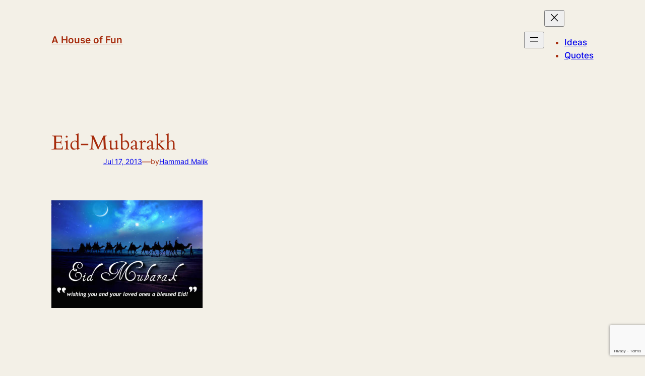

--- FILE ---
content_type: text/html; charset=utf-8
request_url: https://www.google.com/recaptcha/api2/anchor?ar=1&k=6Lcb-eEUAAAAAODrco5MLWSYLceXtYqYCr7zg4_2&co=aHR0cDovL3d3dy5mdW5sYXZhLmNvbTo4MA..&hl=en&v=PoyoqOPhxBO7pBk68S4YbpHZ&size=invisible&anchor-ms=20000&execute-ms=30000&cb=nut5cdhueshd
body_size: 48710
content:
<!DOCTYPE HTML><html dir="ltr" lang="en"><head><meta http-equiv="Content-Type" content="text/html; charset=UTF-8">
<meta http-equiv="X-UA-Compatible" content="IE=edge">
<title>reCAPTCHA</title>
<style type="text/css">
/* cyrillic-ext */
@font-face {
  font-family: 'Roboto';
  font-style: normal;
  font-weight: 400;
  font-stretch: 100%;
  src: url(//fonts.gstatic.com/s/roboto/v48/KFO7CnqEu92Fr1ME7kSn66aGLdTylUAMa3GUBHMdazTgWw.woff2) format('woff2');
  unicode-range: U+0460-052F, U+1C80-1C8A, U+20B4, U+2DE0-2DFF, U+A640-A69F, U+FE2E-FE2F;
}
/* cyrillic */
@font-face {
  font-family: 'Roboto';
  font-style: normal;
  font-weight: 400;
  font-stretch: 100%;
  src: url(//fonts.gstatic.com/s/roboto/v48/KFO7CnqEu92Fr1ME7kSn66aGLdTylUAMa3iUBHMdazTgWw.woff2) format('woff2');
  unicode-range: U+0301, U+0400-045F, U+0490-0491, U+04B0-04B1, U+2116;
}
/* greek-ext */
@font-face {
  font-family: 'Roboto';
  font-style: normal;
  font-weight: 400;
  font-stretch: 100%;
  src: url(//fonts.gstatic.com/s/roboto/v48/KFO7CnqEu92Fr1ME7kSn66aGLdTylUAMa3CUBHMdazTgWw.woff2) format('woff2');
  unicode-range: U+1F00-1FFF;
}
/* greek */
@font-face {
  font-family: 'Roboto';
  font-style: normal;
  font-weight: 400;
  font-stretch: 100%;
  src: url(//fonts.gstatic.com/s/roboto/v48/KFO7CnqEu92Fr1ME7kSn66aGLdTylUAMa3-UBHMdazTgWw.woff2) format('woff2');
  unicode-range: U+0370-0377, U+037A-037F, U+0384-038A, U+038C, U+038E-03A1, U+03A3-03FF;
}
/* math */
@font-face {
  font-family: 'Roboto';
  font-style: normal;
  font-weight: 400;
  font-stretch: 100%;
  src: url(//fonts.gstatic.com/s/roboto/v48/KFO7CnqEu92Fr1ME7kSn66aGLdTylUAMawCUBHMdazTgWw.woff2) format('woff2');
  unicode-range: U+0302-0303, U+0305, U+0307-0308, U+0310, U+0312, U+0315, U+031A, U+0326-0327, U+032C, U+032F-0330, U+0332-0333, U+0338, U+033A, U+0346, U+034D, U+0391-03A1, U+03A3-03A9, U+03B1-03C9, U+03D1, U+03D5-03D6, U+03F0-03F1, U+03F4-03F5, U+2016-2017, U+2034-2038, U+203C, U+2040, U+2043, U+2047, U+2050, U+2057, U+205F, U+2070-2071, U+2074-208E, U+2090-209C, U+20D0-20DC, U+20E1, U+20E5-20EF, U+2100-2112, U+2114-2115, U+2117-2121, U+2123-214F, U+2190, U+2192, U+2194-21AE, U+21B0-21E5, U+21F1-21F2, U+21F4-2211, U+2213-2214, U+2216-22FF, U+2308-230B, U+2310, U+2319, U+231C-2321, U+2336-237A, U+237C, U+2395, U+239B-23B7, U+23D0, U+23DC-23E1, U+2474-2475, U+25AF, U+25B3, U+25B7, U+25BD, U+25C1, U+25CA, U+25CC, U+25FB, U+266D-266F, U+27C0-27FF, U+2900-2AFF, U+2B0E-2B11, U+2B30-2B4C, U+2BFE, U+3030, U+FF5B, U+FF5D, U+1D400-1D7FF, U+1EE00-1EEFF;
}
/* symbols */
@font-face {
  font-family: 'Roboto';
  font-style: normal;
  font-weight: 400;
  font-stretch: 100%;
  src: url(//fonts.gstatic.com/s/roboto/v48/KFO7CnqEu92Fr1ME7kSn66aGLdTylUAMaxKUBHMdazTgWw.woff2) format('woff2');
  unicode-range: U+0001-000C, U+000E-001F, U+007F-009F, U+20DD-20E0, U+20E2-20E4, U+2150-218F, U+2190, U+2192, U+2194-2199, U+21AF, U+21E6-21F0, U+21F3, U+2218-2219, U+2299, U+22C4-22C6, U+2300-243F, U+2440-244A, U+2460-24FF, U+25A0-27BF, U+2800-28FF, U+2921-2922, U+2981, U+29BF, U+29EB, U+2B00-2BFF, U+4DC0-4DFF, U+FFF9-FFFB, U+10140-1018E, U+10190-1019C, U+101A0, U+101D0-101FD, U+102E0-102FB, U+10E60-10E7E, U+1D2C0-1D2D3, U+1D2E0-1D37F, U+1F000-1F0FF, U+1F100-1F1AD, U+1F1E6-1F1FF, U+1F30D-1F30F, U+1F315, U+1F31C, U+1F31E, U+1F320-1F32C, U+1F336, U+1F378, U+1F37D, U+1F382, U+1F393-1F39F, U+1F3A7-1F3A8, U+1F3AC-1F3AF, U+1F3C2, U+1F3C4-1F3C6, U+1F3CA-1F3CE, U+1F3D4-1F3E0, U+1F3ED, U+1F3F1-1F3F3, U+1F3F5-1F3F7, U+1F408, U+1F415, U+1F41F, U+1F426, U+1F43F, U+1F441-1F442, U+1F444, U+1F446-1F449, U+1F44C-1F44E, U+1F453, U+1F46A, U+1F47D, U+1F4A3, U+1F4B0, U+1F4B3, U+1F4B9, U+1F4BB, U+1F4BF, U+1F4C8-1F4CB, U+1F4D6, U+1F4DA, U+1F4DF, U+1F4E3-1F4E6, U+1F4EA-1F4ED, U+1F4F7, U+1F4F9-1F4FB, U+1F4FD-1F4FE, U+1F503, U+1F507-1F50B, U+1F50D, U+1F512-1F513, U+1F53E-1F54A, U+1F54F-1F5FA, U+1F610, U+1F650-1F67F, U+1F687, U+1F68D, U+1F691, U+1F694, U+1F698, U+1F6AD, U+1F6B2, U+1F6B9-1F6BA, U+1F6BC, U+1F6C6-1F6CF, U+1F6D3-1F6D7, U+1F6E0-1F6EA, U+1F6F0-1F6F3, U+1F6F7-1F6FC, U+1F700-1F7FF, U+1F800-1F80B, U+1F810-1F847, U+1F850-1F859, U+1F860-1F887, U+1F890-1F8AD, U+1F8B0-1F8BB, U+1F8C0-1F8C1, U+1F900-1F90B, U+1F93B, U+1F946, U+1F984, U+1F996, U+1F9E9, U+1FA00-1FA6F, U+1FA70-1FA7C, U+1FA80-1FA89, U+1FA8F-1FAC6, U+1FACE-1FADC, U+1FADF-1FAE9, U+1FAF0-1FAF8, U+1FB00-1FBFF;
}
/* vietnamese */
@font-face {
  font-family: 'Roboto';
  font-style: normal;
  font-weight: 400;
  font-stretch: 100%;
  src: url(//fonts.gstatic.com/s/roboto/v48/KFO7CnqEu92Fr1ME7kSn66aGLdTylUAMa3OUBHMdazTgWw.woff2) format('woff2');
  unicode-range: U+0102-0103, U+0110-0111, U+0128-0129, U+0168-0169, U+01A0-01A1, U+01AF-01B0, U+0300-0301, U+0303-0304, U+0308-0309, U+0323, U+0329, U+1EA0-1EF9, U+20AB;
}
/* latin-ext */
@font-face {
  font-family: 'Roboto';
  font-style: normal;
  font-weight: 400;
  font-stretch: 100%;
  src: url(//fonts.gstatic.com/s/roboto/v48/KFO7CnqEu92Fr1ME7kSn66aGLdTylUAMa3KUBHMdazTgWw.woff2) format('woff2');
  unicode-range: U+0100-02BA, U+02BD-02C5, U+02C7-02CC, U+02CE-02D7, U+02DD-02FF, U+0304, U+0308, U+0329, U+1D00-1DBF, U+1E00-1E9F, U+1EF2-1EFF, U+2020, U+20A0-20AB, U+20AD-20C0, U+2113, U+2C60-2C7F, U+A720-A7FF;
}
/* latin */
@font-face {
  font-family: 'Roboto';
  font-style: normal;
  font-weight: 400;
  font-stretch: 100%;
  src: url(//fonts.gstatic.com/s/roboto/v48/KFO7CnqEu92Fr1ME7kSn66aGLdTylUAMa3yUBHMdazQ.woff2) format('woff2');
  unicode-range: U+0000-00FF, U+0131, U+0152-0153, U+02BB-02BC, U+02C6, U+02DA, U+02DC, U+0304, U+0308, U+0329, U+2000-206F, U+20AC, U+2122, U+2191, U+2193, U+2212, U+2215, U+FEFF, U+FFFD;
}
/* cyrillic-ext */
@font-face {
  font-family: 'Roboto';
  font-style: normal;
  font-weight: 500;
  font-stretch: 100%;
  src: url(//fonts.gstatic.com/s/roboto/v48/KFO7CnqEu92Fr1ME7kSn66aGLdTylUAMa3GUBHMdazTgWw.woff2) format('woff2');
  unicode-range: U+0460-052F, U+1C80-1C8A, U+20B4, U+2DE0-2DFF, U+A640-A69F, U+FE2E-FE2F;
}
/* cyrillic */
@font-face {
  font-family: 'Roboto';
  font-style: normal;
  font-weight: 500;
  font-stretch: 100%;
  src: url(//fonts.gstatic.com/s/roboto/v48/KFO7CnqEu92Fr1ME7kSn66aGLdTylUAMa3iUBHMdazTgWw.woff2) format('woff2');
  unicode-range: U+0301, U+0400-045F, U+0490-0491, U+04B0-04B1, U+2116;
}
/* greek-ext */
@font-face {
  font-family: 'Roboto';
  font-style: normal;
  font-weight: 500;
  font-stretch: 100%;
  src: url(//fonts.gstatic.com/s/roboto/v48/KFO7CnqEu92Fr1ME7kSn66aGLdTylUAMa3CUBHMdazTgWw.woff2) format('woff2');
  unicode-range: U+1F00-1FFF;
}
/* greek */
@font-face {
  font-family: 'Roboto';
  font-style: normal;
  font-weight: 500;
  font-stretch: 100%;
  src: url(//fonts.gstatic.com/s/roboto/v48/KFO7CnqEu92Fr1ME7kSn66aGLdTylUAMa3-UBHMdazTgWw.woff2) format('woff2');
  unicode-range: U+0370-0377, U+037A-037F, U+0384-038A, U+038C, U+038E-03A1, U+03A3-03FF;
}
/* math */
@font-face {
  font-family: 'Roboto';
  font-style: normal;
  font-weight: 500;
  font-stretch: 100%;
  src: url(//fonts.gstatic.com/s/roboto/v48/KFO7CnqEu92Fr1ME7kSn66aGLdTylUAMawCUBHMdazTgWw.woff2) format('woff2');
  unicode-range: U+0302-0303, U+0305, U+0307-0308, U+0310, U+0312, U+0315, U+031A, U+0326-0327, U+032C, U+032F-0330, U+0332-0333, U+0338, U+033A, U+0346, U+034D, U+0391-03A1, U+03A3-03A9, U+03B1-03C9, U+03D1, U+03D5-03D6, U+03F0-03F1, U+03F4-03F5, U+2016-2017, U+2034-2038, U+203C, U+2040, U+2043, U+2047, U+2050, U+2057, U+205F, U+2070-2071, U+2074-208E, U+2090-209C, U+20D0-20DC, U+20E1, U+20E5-20EF, U+2100-2112, U+2114-2115, U+2117-2121, U+2123-214F, U+2190, U+2192, U+2194-21AE, U+21B0-21E5, U+21F1-21F2, U+21F4-2211, U+2213-2214, U+2216-22FF, U+2308-230B, U+2310, U+2319, U+231C-2321, U+2336-237A, U+237C, U+2395, U+239B-23B7, U+23D0, U+23DC-23E1, U+2474-2475, U+25AF, U+25B3, U+25B7, U+25BD, U+25C1, U+25CA, U+25CC, U+25FB, U+266D-266F, U+27C0-27FF, U+2900-2AFF, U+2B0E-2B11, U+2B30-2B4C, U+2BFE, U+3030, U+FF5B, U+FF5D, U+1D400-1D7FF, U+1EE00-1EEFF;
}
/* symbols */
@font-face {
  font-family: 'Roboto';
  font-style: normal;
  font-weight: 500;
  font-stretch: 100%;
  src: url(//fonts.gstatic.com/s/roboto/v48/KFO7CnqEu92Fr1ME7kSn66aGLdTylUAMaxKUBHMdazTgWw.woff2) format('woff2');
  unicode-range: U+0001-000C, U+000E-001F, U+007F-009F, U+20DD-20E0, U+20E2-20E4, U+2150-218F, U+2190, U+2192, U+2194-2199, U+21AF, U+21E6-21F0, U+21F3, U+2218-2219, U+2299, U+22C4-22C6, U+2300-243F, U+2440-244A, U+2460-24FF, U+25A0-27BF, U+2800-28FF, U+2921-2922, U+2981, U+29BF, U+29EB, U+2B00-2BFF, U+4DC0-4DFF, U+FFF9-FFFB, U+10140-1018E, U+10190-1019C, U+101A0, U+101D0-101FD, U+102E0-102FB, U+10E60-10E7E, U+1D2C0-1D2D3, U+1D2E0-1D37F, U+1F000-1F0FF, U+1F100-1F1AD, U+1F1E6-1F1FF, U+1F30D-1F30F, U+1F315, U+1F31C, U+1F31E, U+1F320-1F32C, U+1F336, U+1F378, U+1F37D, U+1F382, U+1F393-1F39F, U+1F3A7-1F3A8, U+1F3AC-1F3AF, U+1F3C2, U+1F3C4-1F3C6, U+1F3CA-1F3CE, U+1F3D4-1F3E0, U+1F3ED, U+1F3F1-1F3F3, U+1F3F5-1F3F7, U+1F408, U+1F415, U+1F41F, U+1F426, U+1F43F, U+1F441-1F442, U+1F444, U+1F446-1F449, U+1F44C-1F44E, U+1F453, U+1F46A, U+1F47D, U+1F4A3, U+1F4B0, U+1F4B3, U+1F4B9, U+1F4BB, U+1F4BF, U+1F4C8-1F4CB, U+1F4D6, U+1F4DA, U+1F4DF, U+1F4E3-1F4E6, U+1F4EA-1F4ED, U+1F4F7, U+1F4F9-1F4FB, U+1F4FD-1F4FE, U+1F503, U+1F507-1F50B, U+1F50D, U+1F512-1F513, U+1F53E-1F54A, U+1F54F-1F5FA, U+1F610, U+1F650-1F67F, U+1F687, U+1F68D, U+1F691, U+1F694, U+1F698, U+1F6AD, U+1F6B2, U+1F6B9-1F6BA, U+1F6BC, U+1F6C6-1F6CF, U+1F6D3-1F6D7, U+1F6E0-1F6EA, U+1F6F0-1F6F3, U+1F6F7-1F6FC, U+1F700-1F7FF, U+1F800-1F80B, U+1F810-1F847, U+1F850-1F859, U+1F860-1F887, U+1F890-1F8AD, U+1F8B0-1F8BB, U+1F8C0-1F8C1, U+1F900-1F90B, U+1F93B, U+1F946, U+1F984, U+1F996, U+1F9E9, U+1FA00-1FA6F, U+1FA70-1FA7C, U+1FA80-1FA89, U+1FA8F-1FAC6, U+1FACE-1FADC, U+1FADF-1FAE9, U+1FAF0-1FAF8, U+1FB00-1FBFF;
}
/* vietnamese */
@font-face {
  font-family: 'Roboto';
  font-style: normal;
  font-weight: 500;
  font-stretch: 100%;
  src: url(//fonts.gstatic.com/s/roboto/v48/KFO7CnqEu92Fr1ME7kSn66aGLdTylUAMa3OUBHMdazTgWw.woff2) format('woff2');
  unicode-range: U+0102-0103, U+0110-0111, U+0128-0129, U+0168-0169, U+01A0-01A1, U+01AF-01B0, U+0300-0301, U+0303-0304, U+0308-0309, U+0323, U+0329, U+1EA0-1EF9, U+20AB;
}
/* latin-ext */
@font-face {
  font-family: 'Roboto';
  font-style: normal;
  font-weight: 500;
  font-stretch: 100%;
  src: url(//fonts.gstatic.com/s/roboto/v48/KFO7CnqEu92Fr1ME7kSn66aGLdTylUAMa3KUBHMdazTgWw.woff2) format('woff2');
  unicode-range: U+0100-02BA, U+02BD-02C5, U+02C7-02CC, U+02CE-02D7, U+02DD-02FF, U+0304, U+0308, U+0329, U+1D00-1DBF, U+1E00-1E9F, U+1EF2-1EFF, U+2020, U+20A0-20AB, U+20AD-20C0, U+2113, U+2C60-2C7F, U+A720-A7FF;
}
/* latin */
@font-face {
  font-family: 'Roboto';
  font-style: normal;
  font-weight: 500;
  font-stretch: 100%;
  src: url(//fonts.gstatic.com/s/roboto/v48/KFO7CnqEu92Fr1ME7kSn66aGLdTylUAMa3yUBHMdazQ.woff2) format('woff2');
  unicode-range: U+0000-00FF, U+0131, U+0152-0153, U+02BB-02BC, U+02C6, U+02DA, U+02DC, U+0304, U+0308, U+0329, U+2000-206F, U+20AC, U+2122, U+2191, U+2193, U+2212, U+2215, U+FEFF, U+FFFD;
}
/* cyrillic-ext */
@font-face {
  font-family: 'Roboto';
  font-style: normal;
  font-weight: 900;
  font-stretch: 100%;
  src: url(//fonts.gstatic.com/s/roboto/v48/KFO7CnqEu92Fr1ME7kSn66aGLdTylUAMa3GUBHMdazTgWw.woff2) format('woff2');
  unicode-range: U+0460-052F, U+1C80-1C8A, U+20B4, U+2DE0-2DFF, U+A640-A69F, U+FE2E-FE2F;
}
/* cyrillic */
@font-face {
  font-family: 'Roboto';
  font-style: normal;
  font-weight: 900;
  font-stretch: 100%;
  src: url(//fonts.gstatic.com/s/roboto/v48/KFO7CnqEu92Fr1ME7kSn66aGLdTylUAMa3iUBHMdazTgWw.woff2) format('woff2');
  unicode-range: U+0301, U+0400-045F, U+0490-0491, U+04B0-04B1, U+2116;
}
/* greek-ext */
@font-face {
  font-family: 'Roboto';
  font-style: normal;
  font-weight: 900;
  font-stretch: 100%;
  src: url(//fonts.gstatic.com/s/roboto/v48/KFO7CnqEu92Fr1ME7kSn66aGLdTylUAMa3CUBHMdazTgWw.woff2) format('woff2');
  unicode-range: U+1F00-1FFF;
}
/* greek */
@font-face {
  font-family: 'Roboto';
  font-style: normal;
  font-weight: 900;
  font-stretch: 100%;
  src: url(//fonts.gstatic.com/s/roboto/v48/KFO7CnqEu92Fr1ME7kSn66aGLdTylUAMa3-UBHMdazTgWw.woff2) format('woff2');
  unicode-range: U+0370-0377, U+037A-037F, U+0384-038A, U+038C, U+038E-03A1, U+03A3-03FF;
}
/* math */
@font-face {
  font-family: 'Roboto';
  font-style: normal;
  font-weight: 900;
  font-stretch: 100%;
  src: url(//fonts.gstatic.com/s/roboto/v48/KFO7CnqEu92Fr1ME7kSn66aGLdTylUAMawCUBHMdazTgWw.woff2) format('woff2');
  unicode-range: U+0302-0303, U+0305, U+0307-0308, U+0310, U+0312, U+0315, U+031A, U+0326-0327, U+032C, U+032F-0330, U+0332-0333, U+0338, U+033A, U+0346, U+034D, U+0391-03A1, U+03A3-03A9, U+03B1-03C9, U+03D1, U+03D5-03D6, U+03F0-03F1, U+03F4-03F5, U+2016-2017, U+2034-2038, U+203C, U+2040, U+2043, U+2047, U+2050, U+2057, U+205F, U+2070-2071, U+2074-208E, U+2090-209C, U+20D0-20DC, U+20E1, U+20E5-20EF, U+2100-2112, U+2114-2115, U+2117-2121, U+2123-214F, U+2190, U+2192, U+2194-21AE, U+21B0-21E5, U+21F1-21F2, U+21F4-2211, U+2213-2214, U+2216-22FF, U+2308-230B, U+2310, U+2319, U+231C-2321, U+2336-237A, U+237C, U+2395, U+239B-23B7, U+23D0, U+23DC-23E1, U+2474-2475, U+25AF, U+25B3, U+25B7, U+25BD, U+25C1, U+25CA, U+25CC, U+25FB, U+266D-266F, U+27C0-27FF, U+2900-2AFF, U+2B0E-2B11, U+2B30-2B4C, U+2BFE, U+3030, U+FF5B, U+FF5D, U+1D400-1D7FF, U+1EE00-1EEFF;
}
/* symbols */
@font-face {
  font-family: 'Roboto';
  font-style: normal;
  font-weight: 900;
  font-stretch: 100%;
  src: url(//fonts.gstatic.com/s/roboto/v48/KFO7CnqEu92Fr1ME7kSn66aGLdTylUAMaxKUBHMdazTgWw.woff2) format('woff2');
  unicode-range: U+0001-000C, U+000E-001F, U+007F-009F, U+20DD-20E0, U+20E2-20E4, U+2150-218F, U+2190, U+2192, U+2194-2199, U+21AF, U+21E6-21F0, U+21F3, U+2218-2219, U+2299, U+22C4-22C6, U+2300-243F, U+2440-244A, U+2460-24FF, U+25A0-27BF, U+2800-28FF, U+2921-2922, U+2981, U+29BF, U+29EB, U+2B00-2BFF, U+4DC0-4DFF, U+FFF9-FFFB, U+10140-1018E, U+10190-1019C, U+101A0, U+101D0-101FD, U+102E0-102FB, U+10E60-10E7E, U+1D2C0-1D2D3, U+1D2E0-1D37F, U+1F000-1F0FF, U+1F100-1F1AD, U+1F1E6-1F1FF, U+1F30D-1F30F, U+1F315, U+1F31C, U+1F31E, U+1F320-1F32C, U+1F336, U+1F378, U+1F37D, U+1F382, U+1F393-1F39F, U+1F3A7-1F3A8, U+1F3AC-1F3AF, U+1F3C2, U+1F3C4-1F3C6, U+1F3CA-1F3CE, U+1F3D4-1F3E0, U+1F3ED, U+1F3F1-1F3F3, U+1F3F5-1F3F7, U+1F408, U+1F415, U+1F41F, U+1F426, U+1F43F, U+1F441-1F442, U+1F444, U+1F446-1F449, U+1F44C-1F44E, U+1F453, U+1F46A, U+1F47D, U+1F4A3, U+1F4B0, U+1F4B3, U+1F4B9, U+1F4BB, U+1F4BF, U+1F4C8-1F4CB, U+1F4D6, U+1F4DA, U+1F4DF, U+1F4E3-1F4E6, U+1F4EA-1F4ED, U+1F4F7, U+1F4F9-1F4FB, U+1F4FD-1F4FE, U+1F503, U+1F507-1F50B, U+1F50D, U+1F512-1F513, U+1F53E-1F54A, U+1F54F-1F5FA, U+1F610, U+1F650-1F67F, U+1F687, U+1F68D, U+1F691, U+1F694, U+1F698, U+1F6AD, U+1F6B2, U+1F6B9-1F6BA, U+1F6BC, U+1F6C6-1F6CF, U+1F6D3-1F6D7, U+1F6E0-1F6EA, U+1F6F0-1F6F3, U+1F6F7-1F6FC, U+1F700-1F7FF, U+1F800-1F80B, U+1F810-1F847, U+1F850-1F859, U+1F860-1F887, U+1F890-1F8AD, U+1F8B0-1F8BB, U+1F8C0-1F8C1, U+1F900-1F90B, U+1F93B, U+1F946, U+1F984, U+1F996, U+1F9E9, U+1FA00-1FA6F, U+1FA70-1FA7C, U+1FA80-1FA89, U+1FA8F-1FAC6, U+1FACE-1FADC, U+1FADF-1FAE9, U+1FAF0-1FAF8, U+1FB00-1FBFF;
}
/* vietnamese */
@font-face {
  font-family: 'Roboto';
  font-style: normal;
  font-weight: 900;
  font-stretch: 100%;
  src: url(//fonts.gstatic.com/s/roboto/v48/KFO7CnqEu92Fr1ME7kSn66aGLdTylUAMa3OUBHMdazTgWw.woff2) format('woff2');
  unicode-range: U+0102-0103, U+0110-0111, U+0128-0129, U+0168-0169, U+01A0-01A1, U+01AF-01B0, U+0300-0301, U+0303-0304, U+0308-0309, U+0323, U+0329, U+1EA0-1EF9, U+20AB;
}
/* latin-ext */
@font-face {
  font-family: 'Roboto';
  font-style: normal;
  font-weight: 900;
  font-stretch: 100%;
  src: url(//fonts.gstatic.com/s/roboto/v48/KFO7CnqEu92Fr1ME7kSn66aGLdTylUAMa3KUBHMdazTgWw.woff2) format('woff2');
  unicode-range: U+0100-02BA, U+02BD-02C5, U+02C7-02CC, U+02CE-02D7, U+02DD-02FF, U+0304, U+0308, U+0329, U+1D00-1DBF, U+1E00-1E9F, U+1EF2-1EFF, U+2020, U+20A0-20AB, U+20AD-20C0, U+2113, U+2C60-2C7F, U+A720-A7FF;
}
/* latin */
@font-face {
  font-family: 'Roboto';
  font-style: normal;
  font-weight: 900;
  font-stretch: 100%;
  src: url(//fonts.gstatic.com/s/roboto/v48/KFO7CnqEu92Fr1ME7kSn66aGLdTylUAMa3yUBHMdazQ.woff2) format('woff2');
  unicode-range: U+0000-00FF, U+0131, U+0152-0153, U+02BB-02BC, U+02C6, U+02DA, U+02DC, U+0304, U+0308, U+0329, U+2000-206F, U+20AC, U+2122, U+2191, U+2193, U+2212, U+2215, U+FEFF, U+FFFD;
}

</style>
<link rel="stylesheet" type="text/css" href="https://www.gstatic.com/recaptcha/releases/PoyoqOPhxBO7pBk68S4YbpHZ/styles__ltr.css">
<script nonce="-1N9a8l8RVhNcuPmksvPmg" type="text/javascript">window['__recaptcha_api'] = 'https://www.google.com/recaptcha/api2/';</script>
<script type="text/javascript" src="https://www.gstatic.com/recaptcha/releases/PoyoqOPhxBO7pBk68S4YbpHZ/recaptcha__en.js" nonce="-1N9a8l8RVhNcuPmksvPmg">
      
    </script></head>
<body><div id="rc-anchor-alert" class="rc-anchor-alert"></div>
<input type="hidden" id="recaptcha-token" value="[base64]">
<script type="text/javascript" nonce="-1N9a8l8RVhNcuPmksvPmg">
      recaptcha.anchor.Main.init("[\x22ainput\x22,[\x22bgdata\x22,\x22\x22,\[base64]/[base64]/UltIKytdPWE6KGE8MjA0OD9SW0grK109YT4+NnwxOTI6KChhJjY0NTEyKT09NTUyOTYmJnErMTxoLmxlbmd0aCYmKGguY2hhckNvZGVBdChxKzEpJjY0NTEyKT09NTYzMjA/[base64]/MjU1OlI/[base64]/[base64]/[base64]/[base64]/[base64]/[base64]/[base64]/[base64]/[base64]/[base64]\x22,\[base64]\\u003d\x22,\x22YMK1McKHwrfCo8KDOw3ChiVew7TDt8KHwqHDusKcwpctw5YGwqTDkMO9w5DDkcKLCMKBXjDDqsKzEcKCdn/Dh8KwNXTCisOLdGrCgMKla8OMdMOBwqkUw6oawplRwqnDrxXCmsOVWMKOw5nDpAfDpRQgBy3CjUEeTWPDujbCqHLDrD3Dp8Knw7dhw5DCosOEwogVw4w7Un8HwpYlN8OndMOmBcKTwpEMw5QDw6DCmSzDgMK0QMKHw7DCpcOTw6x0WmDCvj/Cv8O+wofDvzkRUCdFwoFPJMKNw7RDUsOgwqlGwq5JX8OQMRVMwp7DpMKEIMONw75XaT/Crx7ChyLCkm8NfSvCtX7DvcOacVY7w6V4wpvCjlVtSQorVsKOJTfCgMO2R8OqwpFnS8O8w4ojw5rDgsOVw68Lw4INw4M/VcKEw6MMPFrDmhxMwpYyw5HCrsOGNSg1TMOFGg/DkXzCsxd6BQozwoB3wonChBjDrBXDl0R9wqvCpn3Dk1VAwosFwpLClDfDnMKxw5QnBEUxL8KSw6vCjsOWw6bDqsOiwoHCtmw1asOqw5luw5PDocKWL1VywoPDmVAtQMKmw6LCt8OlDsOhwqAWEcONAsKXandTw7QsHMO8w7zDoRfCqsOEaCQDUAYFw7/[base64]/[base64]/CjcO+YTfCnAoxwrfCnFkhwpJUw7PDs8KAw6IYFcO2wpHDpnbDrm7DkMK2MktEU8Opw5LDicKYCWVsw6bCk8KdwpdcL8Oww6HDvUhcw7/Dsxc6wr3DrSo2wo9XA8K2wpIew5llbsOhe2jCmDtdd8Klwr7CkcOAw4rClMO1w6VQTC/[base64]/Cimc1McOvIXdzwqzCvcKaw6LDssO+wrLDgMK/w4oGw6x+Z8KKw6HCrAcDc0klwostacKwwoPCpMK9w5hJwqDCu8KTZ8OlwrPCrcOjV2PDnsKowo0Ew7wOw5dieHg+wrhuIEIQCsKUR1DDln0PCWQ7w4XDo8OnfsOgRcOJw5Uww75Qw5rCkcKCwp/CnMKiDCbDk3rDvTF8ZjTCmsOJwqo2FgViw6XCsm93wpHCocKEAsO+wowxwqN4woxgwpFnwoPDoUfChG/DpDnDmynCoj5mOcOmJ8KrWnjDmAfDl1gUF8Kiwp3CqsK+w5A+QsOcL8KQwpbCt8KyDWXDksO6wp8ywpUYwoPChMOdW3rCv8K4JcOdw6TCocK4wrkkwrIMN3fDusKgIFbCrivChGAOQWtYRsOIw4XChGpnMVDDksKeJMO8BsOjLiA+Z0wZHw/CtDLDv8KJw5TCtcKnwoNTw43Dr0rCjCnChzPClcKXw7/[base64]/[base64]/DvUoiwoR3UMOpwpMUw4TCh8OHKcKSw6vDoh0Ew600M8KCw7B9Q34Mw4/Dv8KHDMOww5kbR37CnsOla8K9wozCosO+wqpaCcOHwrTCvMKJXcKBcQzDjMOwwq/[base64]/ClBk2VcKcwpZuwrcuDhYQwplPEBI8wphBwqMSURpAwrDDrMOewo48wp5HNifDqcObFyvDlMKlPcO1wqbDsg4MU8K6wqVpwpE0w6FOwqkpAWPDqhrDssKbKsOiw4I4S8KGwoXCpsOjwpoWwos3SBM0wpbDlMOpLgVvdlXCmcOaw6wTw5oScF8/[base64]/wrTCglfDlGM0TcKHw5jCjMKiw7zCu8ORw5zCpsOlVsOcwo7Cj1/CsT/DrMO6ZMKVG8K2Ch9tw7XDqmjDscOVDMOBQcKeOCMOQsOPTMOcew7DiylaXMOrw4jDsMO0w6TCsEsfw7wJwrs6w4dBwrzCmj7Dohgnw67DrjnCq8ObeikAw41qw6YCwq0hHMKyw68KH8Kpw7TDmsKvR8KGKS5FwrHCvMKwCidYPlzCjcKzwojCoCXDuh/Cs8KuGzbDn8O+w7XCqBRFWsOIwq0AdHMSW8O+wpHDl03DrkYVwpAKOMOfEBpBw7jDpcKVECYNHBrCtcKcKUPDlnHCuMKZNcO/W21kwpt2ZsKTw7fChjB6AsOzOcKvEnzChMO8wqxbw6LDrFLDlMKMwokjVCVDwpDDo8K1wqZfw5pqOcOOTB5wwqbDr8K+OmfDkg7CoSd3EsKQw6gBPMK/[base64]/CnsOZMRzCtlQYcsO9FSvChMONBsOneHrCtMOmU8OiLcKnwpPCvxwPw7cmwp3Dn8O5wpVqbQfDnMKuw5MmDjQow5ppMMOtPQ3DqMOkTFJBw6LCoVcLJ8ODY1rDssOYw5LCp1vCsVfCtcKjw77CpkwkSMK4OVbCkXfDhsKTw5Z2w6jCvMObwrYqCX/[base64]/DklxRwqjChcOTIj3Cu8KRw45EwpjCgRlUw7VFwrwAw65vw7/DjMOQd8Oswr4WwrlCX8KaG8OBSgXCvH3DncKrdsO7dsKTwrAOw4B/DMK+wqQCwpdSwo1sKcK2w4rCksO+cn4Fw7EwwqPCnsOfPcO2wqHCncKVw4Rdwq/DjMKLw6fDrsOwJjUewqkuw5leFRZJw6xEecOIMsOSwo9jwpRFw67CkcKOwrs7GsK/wpfCi8K9OmrDs8OiThREw6BlfUfCk8KqVsOaw7PDqsO5w5fDrAJ1w7XDucK/w7UNw5zCgWXCnsOkwqrDncK/wrVLRjPCtlcvR8OGUsOtbcK2B8Olc8OQw7NYEi3DhMKqbsO+eytPL8KMw7kLw4/CisKcwpMww5/Dn8OPw5HDsBRXSjZQbylIBRDDqMOTw4fCuMKoazRcNjLCpsKjDnJ+w4tRfUJIwqApTm4IIMKBw4LCmjwvMsOCbMOCWcOjw5pzw5XDjy1iw5vDkMOwacKiOMK/[base64]/IMKywrbCiMKsR8KGwqM3TgRJw7bDoMK3KCPDjcKGwp10w4nDv3QuwoNzS8KywqrCusKFJsKuGzTCly5hU2PCn8KmC0fDv1TDrMO6w7vDp8O3w7QKaiDCk0HClUY/wo93V8KhJ8KPAhDDscK6w58dwoI6XHPCgXPChMKzExxIHgUkL3PCmcKCwosXw5vCrsKXw54LBDpxDEcPXcO4KMODw49ZZsKTw70Wwq8WwrrCg17DkizCoMKYWn0aw4/CgDl2w6HCg8KGw45LwrJ9MMKiw78yGMKEwr9Gw5jDhMKRTsKcw6XCg8ORQMK3U8KHScOOHxHCmDLDvgFJw47CmDJpD3rCqMOXLMO0w6lAwrEGbsOXwqHDqMKIWgPCohlow7PDrBTDpVUowpoHw5PCvWoIWyo4w6fDmWVTwrLDkMK+w5Auw6YBw4PClcK4Mw8/[base64]/CtMOdw69UMGdWwpzDv8KYXsOkd38Uw7U+Lx4uZ8OFfAU/[base64]/DjQNlw6nCh8OBwqbCi8KxXMKLUHx3WyZ/wo0OwpZgw5d9wrLClHHDpGHDuBV1wpvDg0o9w7l2cHBSw4LCizzDmMKeCTx9BkzDg0vCisKqEnLCvcOmw5ZqCB0dwpAsTMKkMMK0wowSw4YxUMOgb8K5w4oDw6zCoRTCjMKOwoh3fcKTw4YNeE3CviplJ8OwVsO/F8OdXcKoX2XDtQPDp1TDikDDqzPDm8K1w6VgwrxawqLCmcKJw6vCoGtmwo4+AMKSwp7DusKTwovCiTwacMKkRMKvw4kMDznDvcOtwo4INcKSXcOnL1PDkcKlw6g5CU5ORwLChiDDrcKtOR/Cpkt2w5XCkgnDnw3DkMKWDEnDg2fCiMOFQ3E6w74Fw58xPMOTQ1hLw5LDp3nChsKcanrCtm/ClQhywpzDiW/CqcOzwoLCrSdkc8K6UMKxw5xoTcKpw503e8KqwqzCiylUaBIdB37Duw5VwrcQfQAPegMyw64lwq7DiT5vPMKeMBnDjAHCv1/Ds8KpQ8KUw4xkcDYqwqUxcHMkYMOXCGYrwpPCtiVzw64wUMKJO3BzS8KXwqbDlcO6wrPCncO2LMOGw401acK+w4DDvsOcwpTDgF4uWhnDnXEvwpnCsznDqCshwr0VKMKlwpnDrsOZw4XCocKWCHDDrgomw6nDs8OndsOOwqwUwqnDh1/DhHzDpkXCrQJnD8OcFR3DlzIyw5/[base64]/DlyXCmXQILHoow5PCssOmPMOlw4ZLw5AFw4dVwqQ+XsKbw7/DrMO4LCHDqsOQwofCncOXLXzCrMOPwovCuVXDgXXCucKgGyAvG8KRw4N5wonDjkXDgcKdL8K0dQ3Ds3PDgMKwHsONK1U/w4ccbMOpwrEBFMOjHT8vwqDCpcOOwr5Ew7Y6djzCulI5wr3DucKnwrXDpMKtwoBAWhvCjcKHNVIawovDk8KUL2xKAcKew4zCmTbDssOtYkY+w6zCssK5M8OFZ27CuMKAw6rDtMKywrbDvD9/[base64]/DoDAaJWvDlVcuwr/CnsOkbMK1wqjDoBDCp8Kiw7DDg8KpC2/[base64]/DvFgVccKsE8ODw5jDtUXDkcOzw7w8H8Kew6jCpBdJw5TCnsOQwpUMXh1ufMO6SS7CjQkpw7x/wrPCgj7CnV7DqsK6w5BSwpHDmmTDlcKLw7nCtn3DjcOKSsKpw5QDcS/CpMKFYmMNwodcwpLCicKqw53CpsO+S8K8w4JZSiXCn8O2UMKlf8KpS8O1wqXDhjTCisKBw7DCk3xMDWAfw5dlTy/CrMKlHHl0OHBFw6lBw7/CkMOgcDjCnsO2MVjDj8Oww7bCrkXChMK3dMKFXsKqwotwwokNw7/DiiLCm1/CscOVw4pbADJEZsKhw5/DlVTDv8OxBB3DhCYSwoDDr8Kawo40wqLCgMO1wo3DtR/Dl3JncWLChBs/P8K4U8OTw7UVU8KIUcOqHU4Ww5LCoMOiRQ7CssKVw68hASzDscO+w6JDwq0PFcOWD8K8Iw/DjX1lNMOFw4HDixBgcsOUH8OYw4w+QsOxwpAJHmwtwowxEkzDqcOcw6ZCZRfCh2tlDC/DjGwrD8Okwo3CmxAZw5/Dh8KTw7hfE8KSw4jCssOwGcOYw6fDgSfDszwkbcKOwpt8w6QCOsOywpcVccOJw7XCnnoJOhjDjHswWVgtw4HCmHDCh8K/[base64]/wovDp8Ksw7txwqzDs8OVw7dxwqBBwqVjw7TCnUVlw4MewrrDrcKQwp7DpBXCq0HCkSvDoxnDlMOowpnDkcOPwr5aODIUJlNgYF/CqT/CssOYw4PDsMKeQcKTw79ODz3CnW0jFC7Dq1QVFcO8asOyfDrCjCfDsyTDg3vDiT/CjsOOL15Ow7LCqsOTIX7Dr8KnL8Odwp9RwpTDk8Oqwr3CssOWw6PDhcKnCsKYeH7DqsK/b1IRw4HDryLClMK/JsKkwqgfwqzDssOQw54AwqfCjCo9I8Ocw5A/VkcjeToQDlI+WsKWw6NDaBrDs0/DrjsYQjjCg8OGw4wUTHZGw5AMG1gmDRsgw4pAw7owwoY8wpfCsyjDsG/CkE7ChwfDkBFRAioKYHfCuBIiEsOdwrnDkEjCr8KNS8OzPcO/w4bDlsKDN8OOw4VmwoPCrRDCt8KCe2QMDiQCwrgxXQgew4AjwqBkA8KOCMOAwrdlDRHDlQnCt0XDpcO1wpMMJx1BwoLCscK7NsOTD8KswqfCssKzcVNYCC3DoXrCicOgW8OOWMKMUEnCrcK8TcO7S8OZAsOmw6LDlj7Dr0VRTcOCwrLChy/DqyBMwrrDocOiwrLCm8K6NAfDgMK/[base64]/FcOww53CgD1TKxfCsCMKwqDCr8K0W8KeFsKfBsKcwr3Dv2fDlMKDwqLCm8KUYl1Gw77DnsKQwqfCnkc1XsOowrLDoy1Xw7/DvsOdw4bDj8OVwoTDiMOHKsOpwoPCpk3Dik/CgT8vw5UOwoDCjxgHwqHDpMK1w6nDpylFOA9aG8KoFsKmacKResKydlJuwpltw5Idw4BiLnfDpBw8DcKuK8KYw5stwqjDrMKOW2/CuGkEw7kawr7CtmZcw4dHwpsBFGHDs1hZCGVLwpLDucO5CcKVHXzDmMO+wp5Mw6rDlMKfL8KNw7Zaw4UMeUICwo9NMmLCvBLCkj/DoErDhgPDmVRIw7LCiD/DlsOvwo/CmQDCrsKkMV17w6Bow60kw4/DnMOfSHFHwpgbw59TeMKKBsOvZ8OJAkxBX8KfCxnDrcOQZcKGejV1wrHDrMKsw7XDk8KRQVUkwog6DjfDlkLDj8O5BcKawq7DuwXCgsOCw4lLwqIywr5Jw6dRw67CtFdcw60/[base64]/[base64]/DsRnDuk7Ctl9wNGISAsOUw4xcBcK4ACzDpcOuwr7DrsOoHMOEZsKEwprCmSTDg8OnZGQaw7rDoi7DgMKTAcORAcKWw5HDqsKYJcKpw6bChMOlWcOJw7/CqsKbwoTCu8KrByxew4/[base64]/CjMOiCADDkMKENsKdw53Dmil3EA0hwqg6YsO2wrHChm9nDMKhfjHDiMOSwq13w5gXD8O1IDzDuTzCiAAgw4EFw5fDucK0w6/Cg1oxPltWeMOyAcOHC8OVw6TCnwVEwqLCoMOTKjN5UcOgXMOawrbDkMOiLjvCscKFw7wcw7osWwrDgcKiRiHCj0JPw6zChMKDN8KNw4HCmGc8w63DicKEIsO+NsOawrgTJEHCvwMwZ2ptwrLClhY2DsKQwpXChBLCisO7wrYvVSHCvXjCmMKiwr0tUWR6wqEGY1zCuw/[base64]/CssO9woXDusOGLXnDlMOUw4DDvMOvIg0Rw7PCvW3CuXU2woUDFcKzwrERwqAResKwwpPChRLClwF+wrTCocKRQXHCj8O/[base64]/Dk204w7/Cr8OxJiRNX03Dih/Clk9KNgkFw5h2wpZ5C8ONw6DDksKebGpdwo5wd0nCtcOuwr5vw7xCworClFPCq8K0GUDCqjhvCsK4YBjDtXcTeMKow7hpM2ZpacOzw7xiB8KBHcOBM2ZALkDCvMK/[base64]/[base64]/DrMOaw71Tw59qwpDDqsK1XVwfYcKwPzLCpWzCgMOQw4cFFnPDq8OAT0nDgsKHw5g9w5MuwotmDFzDsMOtCMOOe8K4Qy18wprDrAt/J0jDgklwNMO9BRQqw5fDs8KuH3HDrcK2EsKtw7zCm8OEH8OGwq9nwqvDtsKYLcOUw4zClcKSWcKPF33CkRnCuyg8WcKfw5/DrcOmw4MKw5k4DcK2w5B7ECXDmQxiF8OJJ8K1Twk4w7tqX8KwAsK9wo/ClcKDwplqYADCs8O0w73CmRjDvz/DlcK2EMK0woDDiGHDhU/DhEbCviEVwpsWYsO4w5HCsMOWw6c8wo/DnMOKayh2w4ouecO9cztpwos9w4/DgHZmI33CpT/CqsKrw4RxIsOQwoQUwqEKwoLCg8OecXlqw6jDqTMfLsKhOcOzaMKtwrbCi0laY8K7wqTCksOYN2dHw7HCrMO4wqBAacOrw4/[base64]/CpMKWw7PCgzJ3wqDDr3PDtx7CoR4vClRbwoTDr1/[base64]/[base64]/[base64]/CtX0/wppZOsOhV8Kxw5LDtcOWwq55wpHCjj/Du8KbwqTCrVQow7PCusKNwowawq9wJMOQw5QZIMOZTz8MwobCl8KVw65iwqNLwp7CvsKtQcOdFMOIXsKJLsKbwp0cPhbDhmDDq8K/[base64]/Cmk/[base64]/w4HCgcK0FnzDgTPCvcO8w6EYwoMzw7UHZCrDiyHCksKhwrx/wr8KZWgqw6AXIMO9Z8O3b8O0woBKw4XDnwEaw5DDt8KNSx/CqcKGw5Vpw6TCvsKACcOGdEHCuCvDsiLCvSHCmSfDuFdUwp4VwrPDlcOnwroowpEhIcKYBjZew47CvMOxw6fCoXNyw5oDw6TCmMOjw6VTOF/[base64]/[base64]/[base64]/[base64]/DsUcow4Uywr5eEHp8ZknDkMO5w5HCu2HCksOULAHCsQbCv8KiD8KjE27CrcKfEcKMwohDKXlfMMK+w7dcw5bCsDVawo/CgsKdMcK9wocAw7seE8OQKxzCm8K2A8KcI2pBwrzCs8OVD8Kdw7wBwqJVcj59w5LDpREoB8KrBsKxVkE6w7wTw4TDk8OOIsOqw51sOsOsbMKgdSA9wq/CvsKEGsKlUsKESMO3f8OXR8OqMjEYGcKdw7oww5HCrsOFw5MSeUDCscOcw6rDtwJEDzsKwqTCpX4Bw7nDvUDDisKMwp5CcAnCvMOlPlvDiMKEWVfCgVTCuXM3LsO2w6nDnsKDwrN/[base64]/NsORPsK6w5IsDDrDrcO1w4PCrsKMw43Clx3CuBfDqQ/Cp2/CjT7CpcOpwpLDiUrDgX1LScK0wqzCmTrChUnDg2oUw4IwwrHDhMK6w4/DqzgOccOGw6zDh8K7U8OUwpzCpMKkwpXChWZxwpVSw65DwqNZwovCgih2w7RXM0bDicOpFjLDp0/DvcObP8O1w4hYw59GOMOvworDhcOFFEHCuTo6LhXDpzBnwpRgw6jDnW4cIH/ComsiJsKNR3pjw7doCyxSw6DDjMKwLkhlwr96wotUw6oEEsOFcMObw7TCrMKGwpzCr8OQw6NjwobCpR9gwqDDsT/[base64]/DmcKZwpUewooyw7QfC0zCq0tIw6sjLETCssOmQcOsZkvDr3kEMMOMw4Q4ZXtdJMOcw4nCgRwxwpHDmsKjw5TDh8OFOAVFeMKZwqPCo8OXXSHCksODw5DCmjTDusOpwr7CvcKmwq1FLQPCgcKYXsOafBfCjcK8wrTCphwtwp/DiHIiwrbCrgwpwp7CmMKqwrBQw5QHwrLDo8ObQcOGwp3DsnRvwo5kw6x0w5LDs8O+w5Utw6gwVcOsMH/DpwDDpcK7w5kRw6k2w5sUw6wAbwBTJ8KnOMKmw4YPFmzCtArDs8OYEE5xF8KYI1pAw5UHw73Dn8OLw5/Cs8KVV8KWMMOMDEDDpcKSdMK1wq3DmsKBHsOpwpzDhFPDtU3CvhvDrjVqPMK+GcOTQRHDp8KVCHwNw6/CkR7CsjoAwonDpcKwwowOwr3Cq8O0PcKIOcKkBMOzwpEPPQ7CiXRZfD7CosOSLgQUJ8KBwoBVwqs/[base64]/N8KhwrnDoFLCj8OpPMKTQcKLwqnCgQtRTCwnf8OHwpfDnMOoD8OVwrFcwrpCCQ5ow5nCm1ZDwqTCoEJxw6XDh3xVw5EHw7fDiQUrwpQJw6zCn8KIc3DCiA1SacOxQsKVwo3CgsOPZh0ED8O/w7/CmBXDiMKRw4zCqMOkYMOvHjMcdAcAw5vChExow5vCgcKpwoZ9wpEUwqbCszjCvMO0VsOvwotddzMoBcO8wrdSw4zDt8OlwqZ6UcKHIcOjGTHCt8KAwq/DlFbDrcOOZcOfQ8KDLRhHJwQrwowNw5RMwrTCpi7CgVgAMsOeUW/Do1EBdsOaw4PCvxtkwqHCuEF4QkjCml7DizVSw586PcOuVB9Pw6MFCBRKwqDClxPDgMOyw5dULMOoCcOfC8Kcw4o8BMKhw7PDq8OhTMKtw6PCgsOoNFfDncKAw6M8GEDCpzPDol4cEMO4A3A/w4DCiDPCusOVLkbCsXZ4w4l2wovCtsORwpHCo8KibiLCsVnCmMKBw7XCgMORSMOTw6o0wpHCpcK/AGcJagw6J8KJwo/[base64]/Drm97M04uw6/[base64]/DvsOOw78yZcKuTMK7AFLChxU/wpXCkMOEwpR4w7nDtcK+wqTDq2k+GMONwprCt8KNw5V9dcO6Xn/CpsO+KD7Dt8KgacKAdXJSfWN8w74wBGR3asONe8K2w6TCjMKgw5wtbcKqV8O6PQVNNMKgw7nDm3zCjHXCnnbCnnRBPsKoV8OWw4J3w7g/wpRvL3rCu8KGX1TDmsKAasO9w4tLw6g+DMKGw7XCmMOowqDDrFXDkcK8w4TCnsKMUmrDq343bcKQwo/[base64]/CtFZpw4jClVPDpGfCl8Kow7fCixBmJsOAw6Y0bj3Cq8KvC0wZw4INQcOnYCF+ZsO8wodMdMO4w6XDnn3ChMKMwqQkw41WIsO6w44Of2MSABcAw60vTjDDkXAmw6vDvsKQdU8JbMOjH8KfPDB5wpLDuGpLQhp/PMOTw6rDgjoMw7FJwqFKR1PClwjDrsKCOMO7w4fDv8O7wr/[base64]/CuBVnw4PCrjvCog/[base64]/wpzCrsO8w7rDhyExMQlzw5nDosOUGFTDh3/[base64]/Ck1LDocKsaRs6w7HDlcKLOCbCtsKbw4MXCEbCvCTCsMKnwqrChhE+wojCqx3CvsKxw7ELwpwqw5DDngklIcKmw7LDoXkcD8OdTcKOIDbDpsKvVBTCrcKYw68/w5wuYATClMK/w7A6d8K8w70SZcOsFsOmPsOnfg16w6pGwq9qw53ClH3DvwnCr8Kewo7CrsK+FMKCw5PCoTHDvcOHQsKdcH40CQwhOMKTwq3CiBoLw5nCoFLCpDPCoVgswr3Dn8OBw6E1HF0bw6LCrA/DusK9LmwKw4t1PMKHw4MWw7Fmw5TDuhLDiGJRwoYOwpMswpbDssOqwrXClMKZw4QCasKuw4jChXjDp8OnfHXCgF/[base64]/[base64]/CvmrDq2/DtWI9bXcxQTrCmcKORlMgw5XCgMKnwoVIK8OlwoJuSTbCgBYuwpPCtMORw7/Drnkafw3CoHljwrsjBcODwoHCoQDDvMOyw4sowpQcw79pw7gcwpfDn8O5w4bCjcODI8Kow4pMw4jCi30rWcOGKsKuw5TDu8KlwrbDvMKKV8KXw7bCgyZNwqF5wppdY03CrVzDgTlPeCw4w5JeIMO/BcKsw617FsKkGcOuTiI7w6HCqcK8w7nDgBfDogjDtHtew6pbwq5JwqbCrQdWwoDCvBkeL8KjwpFSwpbCtcK5w4oXwpwCPsOxfBXDnDNfM8KLcR9gwp/DvMOSTcOXbCEFwqYFVcK4IsOFw4hnw4DCu8KEWBsGw48awrrCvV7Cu8OLK8K6RAHCsMOZwq5Xwrgaw4XDqznDi1ZPwoVEdyfDuQEiJsOEwpzDm14/w6PCsMOcHVsww5LDrsKjw5XDtsKZcDJww4w6w5nCs2FiERXCgEDDvsKOw7XCgUdFfsKFB8Oqw5vDhS7CtgHDusOoegscw7NoPVXDqcO3UcOLwqDDpWvCgsKGw79/R1Mgwp/CiMOwwrQtw6vDgmTDgHTDnkI0w5jDgsKAw5/[base64]/w7YebcKEdMO+wqPCliXCvgwdGMKTwpvDsTcBUcK3CsOZVHcDw7DDgcOrRWrDkcK8w6Q/dSbDg8Kyw5tLfsKhbRPDoF9qwrxhwpHDgsO+f8O+wrHDoMKHwr/CuH5ew7TCi8KQNSfDnMKJw7dsLsKBMB4QLsKwUcOqw6TDl3oqNsOkRcOaw6HCqjbCrsOIUMOmAhjDiMKPfcKCw6o5ASA+UsOFZMOow7nCpMK2wo5sb8KwRsOHw6dDwrrDhMKfGE/DjwgawrlsCHorw5HDjmTChcO5YVBCw5UdGHjDmcOyw6bCp8OUwrfCv8KJw77DsWw0wp7CljfCksKtwoo+bzDDmsOYwr/CosKrwppnwoLDtw9zdDvDjT/CrA0CYG7CuBQwwoPCvhQnHMO8I29FYcKhwpjDhsOfw4zCmE8qWcKNCsKvDcOJw5wtc8OADsKgw7nCi0TCq8KPw5RowpzDrxEVFXbCo8OIwoN2NkU7w5ZZw4snQMK5w5XCnCAwwrgaPC7DucKlw75tw5/Dn8KVYcKhWmxmMytYdsO6wp7DjcKcRAYmw48yw57DosOGw4I2w5DDlHs6w4PCkR3ChkfCmcO/[base64]/WcOpw5/Cuj1YHcKUw5zDn8KvwrsMwqHDtSEkfsKCW208G8Obw6w2HcOsesO6HFbClWBbJcKcBSXDvMOaKjXDrsK8w5vDh8OOPsKPwo/DlWrDg8OVw6fDqg3Dk2rCvsOdEsKFw6U9TRt4wqE+Lxk/w7rCn8KYw5rDsMKKwrzDo8Kfw6V/ZcOjw6PCo8O1w7dvRSPChWEULwAew6cxwp1Bw7TCgwvDokcjTRXChcOqDF/CiAHCtsOtHDDDiMKHwrTDvsO8AEVbCkdYO8K+w50VGT3CgmNTw4/DgGpVw4cKwqzDlMO/ZcObw5TDo8KNJFvCgcO7LcOIwqd4worDsMKSCU3DhmY6w6jDrEklYcO8RQNDw5PCksOqw7DDlcKzDlLChyRhBcOlEMKoRMOyw4t+Kx/DucO2wqXCv8K7wpDCu8KOwrYHPMO4w5DDmcOaYFbCiMKPUMKMw7RZwrHDocKVwrJ6bMO6T8O/w6Esw63CmcO7YnjDucOgw5rCvEtcwroPecOpwrJBAyjDmMKqOx1lwpDCnkU+wpnDu1PCpBzDix3DrSR6wrrDh8KFwrTCssOQwosjTcOgSsO4Y8K9C2LCgMK3LyRNwqzDuVh+woIzeycfEBMiw4TCpMO8wqPDksKvwqZ6w5s1U2IUw4JoKE/Cs8Olwo/DmMKuw7vCrw/DoEV1w4bCucO6WsOQdwDCok3Dl2vDuMKbSVknckfCuEDDlsO6wpJIcgZ1wqXDhSYaM0DDq2DChisjCGXCgsKaAcK0Tkt5w5VwNcKswqYyUCZtXsO5w7DDuMK2KC8NwrjDnMKJYlYtCMK/OMO3Wg3CqkMwwrTDhsKdw4kvGyrCl8KFKsKkHmHCnQfDssKyaj5kBljCnsOGwrYMwqgXPsOJfsOTwr3CkMOYUUENwphNd8OAKsKOw7PDokJANMO3wrdGAiAnIcOXw4zCqDfDlMOuw43DiMK0wrXChcKdMMOfZT4ZdWXDlMK8w7MhIMODw6fCsX/[base64]/CgwF6HsKyXsORcBzCpHXCl8OPwqrDmcKdw63Dj8OiNi1ZwpJWYhJCfMO9ZCzCk8OaVcKORsOYw6bCiETCmg4iwpwnw49owo7CqldgHMODwprDiHdIw6J3FMK2wpDCjsOlw7dbMsOgJQxIwobDusKHccKKXsKhA8KBwq0pwr3Dvlg6w4RdUxEKw5jCqMO/woLCljVOY8OYwrHDgMOmOcORQ8OBWSJlw6FFw4fCrsKjw4jCkMO+PsO3wp5mw74PWMOgwqfCi0tiacOeBcOIwpxuEUbDg1LDoU7DoE3DrcOlw7t+w7LCscOvw4JXDhHCnz/DmTU9w5dDU0jCiHDCk8K8w4piLEApw4HCkcK0w4DCssKuFT9Cw6YUwoN5Iy5SQ8KsEgLDv8ONw5fCucKkwrLDj8OVwqjClWjCksOwOnXCvwQ5OE5bwoPDg8OeZsKkGcKoCU/[base64]/wr0Tw6LDgQdhwrEgwqh/wrVSXkYrw7YMcVAbGMKEYcOcGWohw4/DrMOpw7zDggoKbsOocSfCiMO0OcKcGnHCrsOCwpg0H8OFQcKIw4U3ccOyIcKpw7I4wo1twojDv8OewoLCrRPDv8KHw4NSF8OqG8Kpa8OLbnTDmsOUVwROcxIEw6N8wpHDscOgwpwAw6LCuhomw5LCh8Oawq7Do8KMwrzCscKCFMKuMcKocE8/A8OfFMKWKMKew7wJwox4TCwrd8OHw7QNecK1w5DCpMO2wqYFBjTDpMO7CsOqw7/[base64]/[base64]/DlsKyUGBAwop/NBYiOH9pw6/CpsOqwqRtwqbCoMKeOsOFJcO9GHLDosOsOcOTBcK+w5ZtWSDCicO6G8OOKcKewodnCRpEwpjDo1ETNcOTwpPDrsKawohbw67CghJOLiZBBsK/[base64]/Cr00lBlbCnsKOw4fDuRXDosKowrc9MsOuAsODc8KGw7Yyw6zClW3DtnvDo3jDhy7DljDDlcO5wqgsw6XCk8OAwrIXwrRRw7lrwpsLw7LDs8KJcg3CvjDCmzjCoMOMeMOEUMKbFcKZdsO7G8KiEj9nXiHChMKmDcO0w7IOdD4SHMOzwoB8OsOnGcO0DMKdwr/[base64]/DsHzCs8KpWy9Vw7wJwpJ3w5bDlMK7w5JaO8K4w6hLwrkZwqzCmk/Dq2/[base64]/ClCLDicObw6sVwoNxwpFeO8KlbcOLw51KKwQ+Y33Dq1IgQMOawrpdwrXCncOoVcKSwqfDh8OOwozCisOMI8KHwrNxUsOJw5/[base64]/bsO6NsOYw7PDucOTwp97AMKJwoMzGMKjNCthw47DqcOFwrLDiEobQ1ZMZ8K0woTDgBJFw6I/ecOvwrgqZMKOw7PDpT1Iw5oGw6hQw5srwrDCqljCrcKMAAfChnzDtMORNkPCg8KpQjPCtMOiX2IIw5PCqlDCp8OUcMK2QBTCpsKnwrDDtcKHwqTDlUcXVUlDZcKGCU1xwpVje8KCwr9DMTJLw5jCvk4tAGNEw5TDhsKsRMO0wq8Qw78ow6w/wprDvm9kKxZNPylaCGfDo8OLfjAADQLDrEjDtDnDgcOZFwNAHGBxZcKVwqPCmF4DEiZvw7zChMK9YcKqw7IqMcO+F1dOZEHCjcO9DAjCg2R/d8KFwqTClcKgT8OdDMOvC17DqsO2woPCh2LDmlI+b8K/wqTCrsKNw4RPwpsiw73CkxLDnm1zWcOEw4PCicOVJSpcK8Kow5xcwrnDol/[base64]/Dj8Kfw4h0wrbChcO9IsODMsOZRhrCrsKrwoFmwqcrwqoHHiHCsR3DsAZAMcOEMnXDiMKQDMK0QXbCnsOAHMOkB3vDocO6JwfDsg7DkMO9HsKpIiLDmcKdb0gRaGghXMOKYnsVw6pibcKmw6Bgw7/[base64]/[base64]/NwIAHsKmwrktwrvCpcKRwootwp3Dshtlw73DpizDoMK0w6lMPlnDpwPCgl3CryjCuMKkwrBVwpDCtlBDXsKSdw3Ckj1PHVnCixzDusO2w77Cs8OOwpnDgA7CnlMKZsOnwo/[base64]/woHCt1lpGHrCosKIw7twbsKda1DCnhzDtlwpwpFhVSVDwq8tasOJGlnCkQzCkMO9wqlfwpgkw5DCoGvCscKMwpxkwo50wotMwqseXD3CgMKDwp80QcKdf8O6wqF/cBlQFkUFDcKkw589w5nDu2wNwrPCm2ZEdMKGGMK9L8KKfsK2wrFzFsOnw59FwozDpChnwpEnD8KUwqEyBxtwwqR/DFPDk2Rywph/McOMw7HDt8KTFWgFwplVSmDChU7Cq8OXw6gkwqADw53DjAXDj8KTwqHDq8KmWjkkw6XDumHCvMOrRDnDjcOIJMK/woXCnzLCoMOaDMO6MGzDmXhgw7HDssOLZ8OMwrjDsMORw7jDtTUtw7rCh3s/[base64]/w5LDsMKzFBs/w7zDosKsMkdqw4zDrFnCl2zDgcO7V8OLMQNOw5TDiybCsyHCszI9wrF5BsOLwq7DhR9YwrB/[base64]/DmkjCn8KPw7LDo8O3wpRrwqXDrMKNGjrDixUDPRHDmHFdw750ZVjDsQbDvsK7dSfCoMKlwpkaLX14O8OLDcK5wo3DlsK3wo/DpkgPamvCisKvIcOew5VSYVnDnsKRwpfDmUI6SijCusOcX8KAwpPCsXVOwqwewovCv8OpbcOhw7LCmxrCtR8cwrTDqBhPwrHDtcKrwqLCkcKeR8OEwpDCqm3CtkbCo1J9w4/DsirCscKyMloFBMOcw5/DhwRFCBzDo8OMOcK2wpjDpQvDkMOraMOaJERlZcOfE8OcJjEubsONN8K2wrHCtcKewpfDgSdEw7h/w5jDk8OPCMOLUMKiPcOdAMOCW8Kww6nDoU3CsmrDjFJGPMKqw6zCs8O5w7TDi8OvIcOzwpHDuBAZNBPCsB/DqSV/HcKGw5DDnTrDiVtvM8Kvwp48wph0WnrCqEkw\x22],null,[\x22conf\x22,null,\x226Lcb-eEUAAAAAODrco5MLWSYLceXtYqYCr7zg4_2\x22,0,null,null,null,1,[21,125,63,73,95,87,41,43,42,83,102,105,109,121],[1017145,333],0,null,null,null,null,0,null,0,null,700,1,null,0,\[base64]/76lBhnEnQkZnOKMAhnM8xEZ\x22,0,0,null,null,1,null,0,0,null,null,null,0],\x22http://www.funlava.com:80\x22,null,[3,1,1],null,null,null,1,3600,[\x22https://www.google.com/intl/en/policies/privacy/\x22,\x22https://www.google.com/intl/en/policies/terms/\x22],\x22jUTYy2JTn6E4+XD+XUX+j7o/PAI8ZKWrtE0k6dSj50o\\u003d\x22,1,0,null,1,1768929685425,0,0,[247,242,141,245,1],null,[74],\x22RC-j2xKbkGh74NzLg\x22,null,null,null,null,null,\x220dAFcWeA7bM5dTLNqpzannkJyXnVfAQICiVSiS0m-rmRXjB3iW3dKGpJMZYU1IUqii-ypjzcMw2waCi7xv6flkSHpZJR1E0lvzZw\x22,1769012485790]");
    </script></body></html>